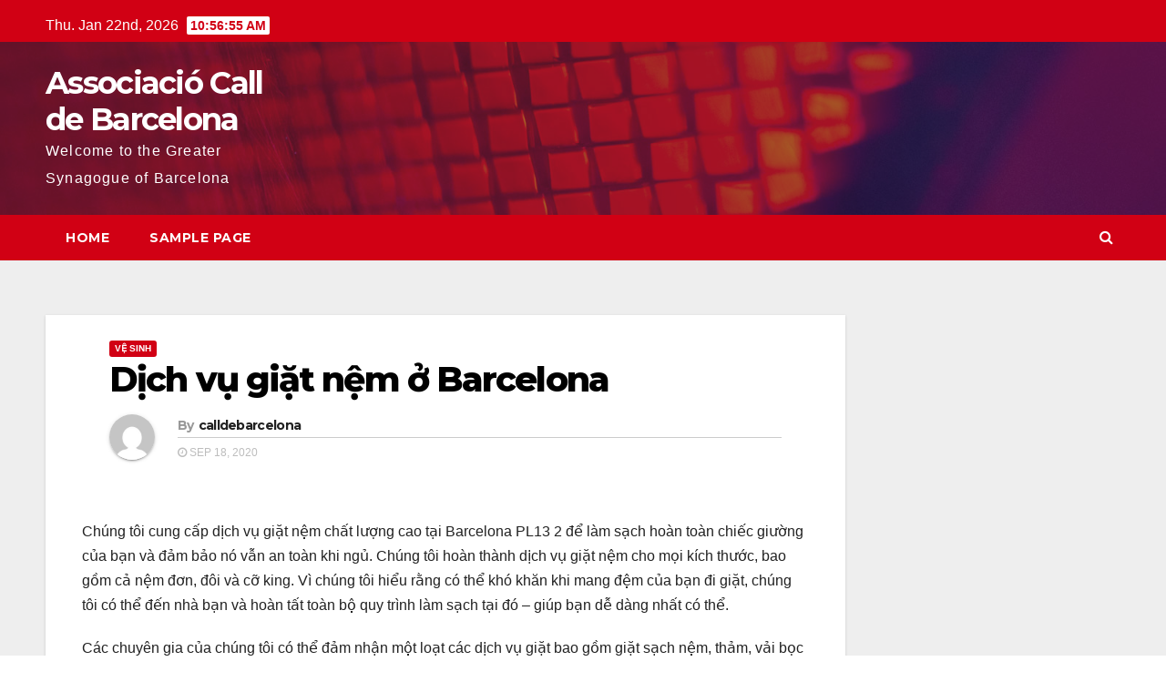

--- FILE ---
content_type: text/html; charset=UTF-8
request_url: https://www.calldebarcelona.org/2020/09/18/dich-vu-giat-nem-o-barcelona/
body_size: 12025
content:
<!-- =========================
     Page Breadcrumb   
============================== -->
<!DOCTYPE html>
<html lang="en-US">
<head>
<meta charset="UTF-8">
<meta name="viewport" content="width=device-width, initial-scale=1">
<link rel="profile" href="http://gmpg.org/xfn/11">
<title>Dịch vụ giặt nệm ở Barcelona &#8211; Associació Call de Barcelona</title>
<meta name='robots' content='max-image-preview:large' />
<link rel='dns-prefetch' href='//fonts.googleapis.com' />
<link rel="alternate" type="application/rss+xml" title="Associació Call de Barcelona &raquo; Feed" href="https://www.calldebarcelona.org/feed/" />
<link rel="alternate" type="application/rss+xml" title="Associació Call de Barcelona &raquo; Comments Feed" href="https://www.calldebarcelona.org/comments/feed/" />
<link rel="alternate" type="application/rss+xml" title="Associació Call de Barcelona &raquo; Dịch vụ giặt nệm ở Barcelona Comments Feed" href="https://www.calldebarcelona.org/2020/09/18/dich-vu-giat-nem-o-barcelona/feed/" />
<script type="text/javascript">
window._wpemojiSettings = {"baseUrl":"https:\/\/s.w.org\/images\/core\/emoji\/14.0.0\/72x72\/","ext":".png","svgUrl":"https:\/\/s.w.org\/images\/core\/emoji\/14.0.0\/svg\/","svgExt":".svg","source":{"concatemoji":"https:\/\/www.calldebarcelona.org\/wp-includes\/js\/wp-emoji-release.min.js?ver=6.3.7"}};
/*! This file is auto-generated */
!function(i,n){var o,s,e;function c(e){try{var t={supportTests:e,timestamp:(new Date).valueOf()};sessionStorage.setItem(o,JSON.stringify(t))}catch(e){}}function p(e,t,n){e.clearRect(0,0,e.canvas.width,e.canvas.height),e.fillText(t,0,0);var t=new Uint32Array(e.getImageData(0,0,e.canvas.width,e.canvas.height).data),r=(e.clearRect(0,0,e.canvas.width,e.canvas.height),e.fillText(n,0,0),new Uint32Array(e.getImageData(0,0,e.canvas.width,e.canvas.height).data));return t.every(function(e,t){return e===r[t]})}function u(e,t,n){switch(t){case"flag":return n(e,"\ud83c\udff3\ufe0f\u200d\u26a7\ufe0f","\ud83c\udff3\ufe0f\u200b\u26a7\ufe0f")?!1:!n(e,"\ud83c\uddfa\ud83c\uddf3","\ud83c\uddfa\u200b\ud83c\uddf3")&&!n(e,"\ud83c\udff4\udb40\udc67\udb40\udc62\udb40\udc65\udb40\udc6e\udb40\udc67\udb40\udc7f","\ud83c\udff4\u200b\udb40\udc67\u200b\udb40\udc62\u200b\udb40\udc65\u200b\udb40\udc6e\u200b\udb40\udc67\u200b\udb40\udc7f");case"emoji":return!n(e,"\ud83e\udef1\ud83c\udffb\u200d\ud83e\udef2\ud83c\udfff","\ud83e\udef1\ud83c\udffb\u200b\ud83e\udef2\ud83c\udfff")}return!1}function f(e,t,n){var r="undefined"!=typeof WorkerGlobalScope&&self instanceof WorkerGlobalScope?new OffscreenCanvas(300,150):i.createElement("canvas"),a=r.getContext("2d",{willReadFrequently:!0}),o=(a.textBaseline="top",a.font="600 32px Arial",{});return e.forEach(function(e){o[e]=t(a,e,n)}),o}function t(e){var t=i.createElement("script");t.src=e,t.defer=!0,i.head.appendChild(t)}"undefined"!=typeof Promise&&(o="wpEmojiSettingsSupports",s=["flag","emoji"],n.supports={everything:!0,everythingExceptFlag:!0},e=new Promise(function(e){i.addEventListener("DOMContentLoaded",e,{once:!0})}),new Promise(function(t){var n=function(){try{var e=JSON.parse(sessionStorage.getItem(o));if("object"==typeof e&&"number"==typeof e.timestamp&&(new Date).valueOf()<e.timestamp+604800&&"object"==typeof e.supportTests)return e.supportTests}catch(e){}return null}();if(!n){if("undefined"!=typeof Worker&&"undefined"!=typeof OffscreenCanvas&&"undefined"!=typeof URL&&URL.createObjectURL&&"undefined"!=typeof Blob)try{var e="postMessage("+f.toString()+"("+[JSON.stringify(s),u.toString(),p.toString()].join(",")+"));",r=new Blob([e],{type:"text/javascript"}),a=new Worker(URL.createObjectURL(r),{name:"wpTestEmojiSupports"});return void(a.onmessage=function(e){c(n=e.data),a.terminate(),t(n)})}catch(e){}c(n=f(s,u,p))}t(n)}).then(function(e){for(var t in e)n.supports[t]=e[t],n.supports.everything=n.supports.everything&&n.supports[t],"flag"!==t&&(n.supports.everythingExceptFlag=n.supports.everythingExceptFlag&&n.supports[t]);n.supports.everythingExceptFlag=n.supports.everythingExceptFlag&&!n.supports.flag,n.DOMReady=!1,n.readyCallback=function(){n.DOMReady=!0}}).then(function(){return e}).then(function(){var e;n.supports.everything||(n.readyCallback(),(e=n.source||{}).concatemoji?t(e.concatemoji):e.wpemoji&&e.twemoji&&(t(e.twemoji),t(e.wpemoji)))}))}((window,document),window._wpemojiSettings);
</script>
<style type="text/css">
img.wp-smiley,
img.emoji {
	display: inline !important;
	border: none !important;
	box-shadow: none !important;
	height: 1em !important;
	width: 1em !important;
	margin: 0 0.07em !important;
	vertical-align: -0.1em !important;
	background: none !important;
	padding: 0 !important;
}
</style>
	<link rel='stylesheet' id='wp-block-library-css' href='https://www.calldebarcelona.org/wp-includes/css/dist/block-library/style.min.css?ver=6.3.7' type='text/css' media='all' />
<style id='classic-theme-styles-inline-css' type='text/css'>
/*! This file is auto-generated */
.wp-block-button__link{color:#fff;background-color:#32373c;border-radius:9999px;box-shadow:none;text-decoration:none;padding:calc(.667em + 2px) calc(1.333em + 2px);font-size:1.125em}.wp-block-file__button{background:#32373c;color:#fff;text-decoration:none}
</style>
<style id='global-styles-inline-css' type='text/css'>
body{--wp--preset--color--black: #000000;--wp--preset--color--cyan-bluish-gray: #abb8c3;--wp--preset--color--white: #ffffff;--wp--preset--color--pale-pink: #f78da7;--wp--preset--color--vivid-red: #cf2e2e;--wp--preset--color--luminous-vivid-orange: #ff6900;--wp--preset--color--luminous-vivid-amber: #fcb900;--wp--preset--color--light-green-cyan: #7bdcb5;--wp--preset--color--vivid-green-cyan: #00d084;--wp--preset--color--pale-cyan-blue: #8ed1fc;--wp--preset--color--vivid-cyan-blue: #0693e3;--wp--preset--color--vivid-purple: #9b51e0;--wp--preset--gradient--vivid-cyan-blue-to-vivid-purple: linear-gradient(135deg,rgba(6,147,227,1) 0%,rgb(155,81,224) 100%);--wp--preset--gradient--light-green-cyan-to-vivid-green-cyan: linear-gradient(135deg,rgb(122,220,180) 0%,rgb(0,208,130) 100%);--wp--preset--gradient--luminous-vivid-amber-to-luminous-vivid-orange: linear-gradient(135deg,rgba(252,185,0,1) 0%,rgba(255,105,0,1) 100%);--wp--preset--gradient--luminous-vivid-orange-to-vivid-red: linear-gradient(135deg,rgba(255,105,0,1) 0%,rgb(207,46,46) 100%);--wp--preset--gradient--very-light-gray-to-cyan-bluish-gray: linear-gradient(135deg,rgb(238,238,238) 0%,rgb(169,184,195) 100%);--wp--preset--gradient--cool-to-warm-spectrum: linear-gradient(135deg,rgb(74,234,220) 0%,rgb(151,120,209) 20%,rgb(207,42,186) 40%,rgb(238,44,130) 60%,rgb(251,105,98) 80%,rgb(254,248,76) 100%);--wp--preset--gradient--blush-light-purple: linear-gradient(135deg,rgb(255,206,236) 0%,rgb(152,150,240) 100%);--wp--preset--gradient--blush-bordeaux: linear-gradient(135deg,rgb(254,205,165) 0%,rgb(254,45,45) 50%,rgb(107,0,62) 100%);--wp--preset--gradient--luminous-dusk: linear-gradient(135deg,rgb(255,203,112) 0%,rgb(199,81,192) 50%,rgb(65,88,208) 100%);--wp--preset--gradient--pale-ocean: linear-gradient(135deg,rgb(255,245,203) 0%,rgb(182,227,212) 50%,rgb(51,167,181) 100%);--wp--preset--gradient--electric-grass: linear-gradient(135deg,rgb(202,248,128) 0%,rgb(113,206,126) 100%);--wp--preset--gradient--midnight: linear-gradient(135deg,rgb(2,3,129) 0%,rgb(40,116,252) 100%);--wp--preset--font-size--small: 13px;--wp--preset--font-size--medium: 20px;--wp--preset--font-size--large: 36px;--wp--preset--font-size--x-large: 42px;--wp--preset--spacing--20: 0.44rem;--wp--preset--spacing--30: 0.67rem;--wp--preset--spacing--40: 1rem;--wp--preset--spacing--50: 1.5rem;--wp--preset--spacing--60: 2.25rem;--wp--preset--spacing--70: 3.38rem;--wp--preset--spacing--80: 5.06rem;--wp--preset--shadow--natural: 6px 6px 9px rgba(0, 0, 0, 0.2);--wp--preset--shadow--deep: 12px 12px 50px rgba(0, 0, 0, 0.4);--wp--preset--shadow--sharp: 6px 6px 0px rgba(0, 0, 0, 0.2);--wp--preset--shadow--outlined: 6px 6px 0px -3px rgba(255, 255, 255, 1), 6px 6px rgba(0, 0, 0, 1);--wp--preset--shadow--crisp: 6px 6px 0px rgba(0, 0, 0, 1);}:where(.is-layout-flex){gap: 0.5em;}:where(.is-layout-grid){gap: 0.5em;}body .is-layout-flow > .alignleft{float: left;margin-inline-start: 0;margin-inline-end: 2em;}body .is-layout-flow > .alignright{float: right;margin-inline-start: 2em;margin-inline-end: 0;}body .is-layout-flow > .aligncenter{margin-left: auto !important;margin-right: auto !important;}body .is-layout-constrained > .alignleft{float: left;margin-inline-start: 0;margin-inline-end: 2em;}body .is-layout-constrained > .alignright{float: right;margin-inline-start: 2em;margin-inline-end: 0;}body .is-layout-constrained > .aligncenter{margin-left: auto !important;margin-right: auto !important;}body .is-layout-constrained > :where(:not(.alignleft):not(.alignright):not(.alignfull)){max-width: var(--wp--style--global--content-size);margin-left: auto !important;margin-right: auto !important;}body .is-layout-constrained > .alignwide{max-width: var(--wp--style--global--wide-size);}body .is-layout-flex{display: flex;}body .is-layout-flex{flex-wrap: wrap;align-items: center;}body .is-layout-flex > *{margin: 0;}body .is-layout-grid{display: grid;}body .is-layout-grid > *{margin: 0;}:where(.wp-block-columns.is-layout-flex){gap: 2em;}:where(.wp-block-columns.is-layout-grid){gap: 2em;}:where(.wp-block-post-template.is-layout-flex){gap: 1.25em;}:where(.wp-block-post-template.is-layout-grid){gap: 1.25em;}.has-black-color{color: var(--wp--preset--color--black) !important;}.has-cyan-bluish-gray-color{color: var(--wp--preset--color--cyan-bluish-gray) !important;}.has-white-color{color: var(--wp--preset--color--white) !important;}.has-pale-pink-color{color: var(--wp--preset--color--pale-pink) !important;}.has-vivid-red-color{color: var(--wp--preset--color--vivid-red) !important;}.has-luminous-vivid-orange-color{color: var(--wp--preset--color--luminous-vivid-orange) !important;}.has-luminous-vivid-amber-color{color: var(--wp--preset--color--luminous-vivid-amber) !important;}.has-light-green-cyan-color{color: var(--wp--preset--color--light-green-cyan) !important;}.has-vivid-green-cyan-color{color: var(--wp--preset--color--vivid-green-cyan) !important;}.has-pale-cyan-blue-color{color: var(--wp--preset--color--pale-cyan-blue) !important;}.has-vivid-cyan-blue-color{color: var(--wp--preset--color--vivid-cyan-blue) !important;}.has-vivid-purple-color{color: var(--wp--preset--color--vivid-purple) !important;}.has-black-background-color{background-color: var(--wp--preset--color--black) !important;}.has-cyan-bluish-gray-background-color{background-color: var(--wp--preset--color--cyan-bluish-gray) !important;}.has-white-background-color{background-color: var(--wp--preset--color--white) !important;}.has-pale-pink-background-color{background-color: var(--wp--preset--color--pale-pink) !important;}.has-vivid-red-background-color{background-color: var(--wp--preset--color--vivid-red) !important;}.has-luminous-vivid-orange-background-color{background-color: var(--wp--preset--color--luminous-vivid-orange) !important;}.has-luminous-vivid-amber-background-color{background-color: var(--wp--preset--color--luminous-vivid-amber) !important;}.has-light-green-cyan-background-color{background-color: var(--wp--preset--color--light-green-cyan) !important;}.has-vivid-green-cyan-background-color{background-color: var(--wp--preset--color--vivid-green-cyan) !important;}.has-pale-cyan-blue-background-color{background-color: var(--wp--preset--color--pale-cyan-blue) !important;}.has-vivid-cyan-blue-background-color{background-color: var(--wp--preset--color--vivid-cyan-blue) !important;}.has-vivid-purple-background-color{background-color: var(--wp--preset--color--vivid-purple) !important;}.has-black-border-color{border-color: var(--wp--preset--color--black) !important;}.has-cyan-bluish-gray-border-color{border-color: var(--wp--preset--color--cyan-bluish-gray) !important;}.has-white-border-color{border-color: var(--wp--preset--color--white) !important;}.has-pale-pink-border-color{border-color: var(--wp--preset--color--pale-pink) !important;}.has-vivid-red-border-color{border-color: var(--wp--preset--color--vivid-red) !important;}.has-luminous-vivid-orange-border-color{border-color: var(--wp--preset--color--luminous-vivid-orange) !important;}.has-luminous-vivid-amber-border-color{border-color: var(--wp--preset--color--luminous-vivid-amber) !important;}.has-light-green-cyan-border-color{border-color: var(--wp--preset--color--light-green-cyan) !important;}.has-vivid-green-cyan-border-color{border-color: var(--wp--preset--color--vivid-green-cyan) !important;}.has-pale-cyan-blue-border-color{border-color: var(--wp--preset--color--pale-cyan-blue) !important;}.has-vivid-cyan-blue-border-color{border-color: var(--wp--preset--color--vivid-cyan-blue) !important;}.has-vivid-purple-border-color{border-color: var(--wp--preset--color--vivid-purple) !important;}.has-vivid-cyan-blue-to-vivid-purple-gradient-background{background: var(--wp--preset--gradient--vivid-cyan-blue-to-vivid-purple) !important;}.has-light-green-cyan-to-vivid-green-cyan-gradient-background{background: var(--wp--preset--gradient--light-green-cyan-to-vivid-green-cyan) !important;}.has-luminous-vivid-amber-to-luminous-vivid-orange-gradient-background{background: var(--wp--preset--gradient--luminous-vivid-amber-to-luminous-vivid-orange) !important;}.has-luminous-vivid-orange-to-vivid-red-gradient-background{background: var(--wp--preset--gradient--luminous-vivid-orange-to-vivid-red) !important;}.has-very-light-gray-to-cyan-bluish-gray-gradient-background{background: var(--wp--preset--gradient--very-light-gray-to-cyan-bluish-gray) !important;}.has-cool-to-warm-spectrum-gradient-background{background: var(--wp--preset--gradient--cool-to-warm-spectrum) !important;}.has-blush-light-purple-gradient-background{background: var(--wp--preset--gradient--blush-light-purple) !important;}.has-blush-bordeaux-gradient-background{background: var(--wp--preset--gradient--blush-bordeaux) !important;}.has-luminous-dusk-gradient-background{background: var(--wp--preset--gradient--luminous-dusk) !important;}.has-pale-ocean-gradient-background{background: var(--wp--preset--gradient--pale-ocean) !important;}.has-electric-grass-gradient-background{background: var(--wp--preset--gradient--electric-grass) !important;}.has-midnight-gradient-background{background: var(--wp--preset--gradient--midnight) !important;}.has-small-font-size{font-size: var(--wp--preset--font-size--small) !important;}.has-medium-font-size{font-size: var(--wp--preset--font-size--medium) !important;}.has-large-font-size{font-size: var(--wp--preset--font-size--large) !important;}.has-x-large-font-size{font-size: var(--wp--preset--font-size--x-large) !important;}
.wp-block-navigation a:where(:not(.wp-element-button)){color: inherit;}
:where(.wp-block-post-template.is-layout-flex){gap: 1.25em;}:where(.wp-block-post-template.is-layout-grid){gap: 1.25em;}
:where(.wp-block-columns.is-layout-flex){gap: 2em;}:where(.wp-block-columns.is-layout-grid){gap: 2em;}
.wp-block-pullquote{font-size: 1.5em;line-height: 1.6;}
</style>
<link rel='stylesheet' id='newsup-fonts-css' href='//fonts.googleapis.com/css?family=Montserrat%3A400%2C500%2C700%2C800%7CWork%2BSans%3A300%2C400%2C500%2C600%2C700%2C800%2C900%26display%3Dswap&#038;subset=latin%2Clatin-ext' type='text/css' media='all' />
<link rel='stylesheet' id='bootstrap-css' href='https://www.calldebarcelona.org/wp-content/themes/newsup/css/bootstrap.css?ver=6.3.7' type='text/css' media='all' />
<link rel='stylesheet' id='newsup-style-css' href='https://www.calldebarcelona.org/wp-content/themes/newsberg/style.css?ver=6.3.7' type='text/css' media='all' />
<link rel='stylesheet' id='font-awesome-css' href='https://www.calldebarcelona.org/wp-content/themes/newsup/css/font-awesome.css?ver=6.3.7' type='text/css' media='all' />
<link rel='stylesheet' id='owl-carousel-css' href='https://www.calldebarcelona.org/wp-content/themes/newsup/css/owl.carousel.css?ver=6.3.7' type='text/css' media='all' />
<link rel='stylesheet' id='smartmenus-css' href='https://www.calldebarcelona.org/wp-content/themes/newsup/css/jquery.smartmenus.bootstrap.css?ver=6.3.7' type='text/css' media='all' />
<link rel='stylesheet' id='newsup-style-parent-css' href='https://www.calldebarcelona.org/wp-content/themes/newsup/style.css?ver=6.3.7' type='text/css' media='all' />
<link rel='stylesheet' id='newsberg-style-css' href='https://www.calldebarcelona.org/wp-content/themes/newsberg/style.css?ver=1.0' type='text/css' media='all' />
<link rel='stylesheet' id='newsberg-default-css-css' href='https://www.calldebarcelona.org/wp-content/themes/newsberg/css/colors/default.css?ver=6.3.7' type='text/css' media='all' />
<script type='text/javascript' src='https://www.calldebarcelona.org/wp-includes/js/jquery/jquery.min.js?ver=3.7.0' id='jquery-core-js'></script>
<script type='text/javascript' src='https://www.calldebarcelona.org/wp-includes/js/jquery/jquery-migrate.min.js?ver=3.4.1' id='jquery-migrate-js'></script>
<script type='text/javascript' src='https://www.calldebarcelona.org/wp-content/themes/newsup/js/navigation.js?ver=6.3.7' id='newsup-navigation-js'></script>
<script type='text/javascript' src='https://www.calldebarcelona.org/wp-content/themes/newsup/js/bootstrap.js?ver=6.3.7' id='bootstrap-js'></script>
<script type='text/javascript' src='https://www.calldebarcelona.org/wp-content/themes/newsup/js/owl.carousel.min.js?ver=6.3.7' id='owl-carousel-min-js'></script>
<script type='text/javascript' src='https://www.calldebarcelona.org/wp-content/themes/newsup/js/jquery.smartmenus.js?ver=6.3.7' id='smartmenus-js-js'></script>
<script type='text/javascript' src='https://www.calldebarcelona.org/wp-content/themes/newsup/js/jquery.smartmenus.bootstrap.js?ver=6.3.7' id='bootstrap-smartmenus-js-js'></script>
<script type='text/javascript' src='https://www.calldebarcelona.org/wp-content/themes/newsup/js/jquery.marquee.js?ver=6.3.7' id='newsup-marquee-js-js'></script>
<script type='text/javascript' src='https://www.calldebarcelona.org/wp-content/themes/newsup/js/main.js?ver=6.3.7' id='newsup-main-js-js'></script>
<link rel="https://api.w.org/" href="https://www.calldebarcelona.org/wp-json/" /><link rel="alternate" type="application/json" href="https://www.calldebarcelona.org/wp-json/wp/v2/posts/25" /><link rel="EditURI" type="application/rsd+xml" title="RSD" href="https://www.calldebarcelona.org/xmlrpc.php?rsd" />
<meta name="generator" content="WordPress 6.3.7" />
<link rel="canonical" href="https://www.calldebarcelona.org/2020/09/18/dich-vu-giat-nem-o-barcelona/" />
<link rel='shortlink' href='https://www.calldebarcelona.org/?p=25' />
<link rel="alternate" type="application/json+oembed" href="https://www.calldebarcelona.org/wp-json/oembed/1.0/embed?url=https%3A%2F%2Fwww.calldebarcelona.org%2F2020%2F09%2F18%2Fdich-vu-giat-nem-o-barcelona%2F" />
<link rel="alternate" type="text/xml+oembed" href="https://www.calldebarcelona.org/wp-json/oembed/1.0/embed?url=https%3A%2F%2Fwww.calldebarcelona.org%2F2020%2F09%2F18%2Fdich-vu-giat-nem-o-barcelona%2F&#038;format=xml" />
<link rel="pingback" href="https://www.calldebarcelona.org/xmlrpc.php"><style type="text/css" id="custom-background-css">
    .wrapper { background-color: #eee; }
</style>
</head>
<body class="post-template-default single single-post postid-25 single-format-standard wp-embed-responsive  ta-hide-date-author-in-list" >
<div id="page" class="site">
<a class="skip-link screen-reader-text" href="#content">
Skip to content</a>
    <div class="wrapper" id="custom-background-css">
        <header class="mg-headwidget">
            <!--==================== TOP BAR ====================-->

            <div class="mg-head-detail hidden-xs">
    <div class="container-fluid">
        <div class="row">
                        <div class="col-md-6 col-xs-12">
                <ul class="info-left">
                            <li>Thu. Jan 22nd, 2026             <span  id="time" class="time"></span>
                    </li>
                    </ul>
            </div>
                        <div class="col-md-6 col-xs-12">
                <ul class="mg-social info-right">
                    
                                      </ul>
            </div>
                    </div>
    </div>
</div>
            <div class="clearfix"></div>
                        <div class="mg-nav-widget-area-back" style='background-image: url("https://www.calldebarcelona.org/wp-content/themes/newsberg/images/head-back.jpg" );'>
                        <div class="overlay">
              <div class="inner"  style="background-color:rgba(32,47,91,0.4);" > 
                <div class="container-fluid">
                    <div class="mg-nav-widget-area">
                        <div class="row align-items-center">
                            <div class="col-md-3 col-sm-4 text-center-xs">
                                <div class="navbar-header">
                                                                <div class="site-branding-text">
                                <h1 class="site-title"> <a href="https://www.calldebarcelona.org/" rel="home">Associació Call de Barcelona</a></h1>
                                <p class="site-description">Welcome to the Greater Synagogue of Barcelona</p>
                                </div>
                                                              </div>
                            </div>
                           
                        </div>
                    </div>
                </div>
              </div>
              </div>
          </div>
    <div class="mg-menu-full">
      <nav class="navbar navbar-expand-lg navbar-wp">
        <div class="container-fluid flex-row-reverse">
          <!-- Right nav -->
                    <div class="m-header d-flex pl-3 ml-auto my-2 my-lg-0 position-relative align-items-center">
                                                <a class="mobilehomebtn" href="https://www.calldebarcelona.org"><span class="fa fa-home"></span></a>
                        <!-- navbar-toggle -->
                        <button class="navbar-toggler mx-auto" type="button" data-toggle="collapse" data-target="#navbar-wp" aria-controls="navbarSupportedContent" aria-expanded="false" aria-label="Toggle navigation">
                          <i class="fa fa-bars"></i>
                        </button>
                        <!-- /navbar-toggle -->
                        <div class="dropdown show mg-search-box pr-2">
                            <a class="dropdown-toggle msearch ml-auto" href="#" role="button" id="dropdownMenuLink" data-toggle="dropdown" aria-haspopup="true" aria-expanded="false">
                               <i class="fa fa-search"></i>
                            </a>

                            <div class="dropdown-menu searchinner" aria-labelledby="dropdownMenuLink">
                        <form role="search" method="get" id="searchform" action="https://www.calldebarcelona.org/">
  <div class="input-group">
    <input type="search" class="form-control" placeholder="Search" value="" name="s" />
    <span class="input-group-btn btn-default">
    <button type="submit" class="btn"> <i class="fa fa-search"></i> </button>
    </span> </div>
</form>                      </div>
                        </div>
                        
                    </div>
                    <!-- /Right nav -->
         
          
                  <div class="collapse navbar-collapse" id="navbar-wp">
                  	<div class="d-md-block">
                  <div class=""><ul class="nav navbar-nav mr-auto"><li ><a href="https://www.calldebarcelona.org/" title="Home">Home</a></li><li class="page_item page-item-2"><a href="https://www.calldebarcelona.org/sample-page/">Sample Page</a></li></ul></div>
        				</div>		
              		</div>
          </div>
      </nav> <!-- /Navigation -->
    </div>
</header>
<div class="clearfix"></div>
 <!--==================== Newsup breadcrumb section ====================-->
<!-- =========================
     Page Content Section      
============================== -->
<main id="content">
    <!--container-->
    <div class="container-fluid">
      <!--row-->
      <div class="row">
        <!--col-md-->
                                                <div class="col-md-9">
                    		                  <div class="mg-blog-post-box"> 
              <div class="mg-header">
                                <div class="mg-blog-category"> 
                      <a class="newsup-categories category-color-1" href="https://www.calldebarcelona.org/category/ve-sinh/" alt="View all posts in Vệ Sinh"> 
                                 Vệ Sinh
                             </a>                </div>
                                <h1 class="title single"> <a title="Permalink to: Dịch vụ giặt nệm ở Barcelona">
                  Dịch vụ giặt nệm ở Barcelona</a>
                </h1>

                <div class="media mg-info-author-block"> 
                                    <a class="mg-author-pic" href="https://www.calldebarcelona.org/author/calldebarcelona/"> <img alt='' src='https://secure.gravatar.com/avatar/15f20419b91b3a447068c59f6aa8c7de?s=150&#038;d=mm&#038;r=g' srcset='https://secure.gravatar.com/avatar/15f20419b91b3a447068c59f6aa8c7de?s=300&#038;d=mm&#038;r=g 2x' class='avatar avatar-150 photo' height='150' width='150' loading='lazy' decoding='async'/> </a>
                                  <div class="media-body">
                                        <h4 class="media-heading"><span>By</span><a href="https://www.calldebarcelona.org/author/calldebarcelona/">calldebarcelona</a></h4>
                                                            <span class="mg-blog-date"><i class="fa fa-clock-o"></i> 
                      Sep 18, 2020</span>
                                      </div>
                </div>
              </div>
                            <article class="small single">
                <p><span>Chúng tôi cung cấp dịch vụ giặt nệm chất lượng cao tại Barcelona PL13 2 để làm sạch hoàn toàn chiếc giường của bạn và đảm bảo nó vẫn an toàn khi ngủ. Chúng tôi hoàn thành dịch vụ giặt nệm cho mọi kích thước, bao gồm cả nệm đơn, đôi và cỡ king. Vì chúng tôi hiểu rằng có thể khó khăn khi mang đệm của bạn đi giặt, chúng tôi có thể đến nhà bạn và hoàn tất toàn bộ quy trình làm sạch tại đó &#8211; giúp bạn dễ dàng nhất có thể.</span></p>
<p><span>Các chuyên gia của chúng tôi có thể đảm nhận một loạt các dịch vụ giặt bao gồm giặt sạch nệm, thảm, vải bọc và màn. Chúng tôi cũng cung cấp các ưu đãi nếu bạn đang làm sạch một số thứ khác nhau. Nếu bạn muốn nói chuyện với một thành viên trong nhóm của chúng tôi, vui lòng điền vào biểu mẫu liên hệ của chúng tôi và chúng tôi sẽ trả lời nhanh nhất có thể.</span></p>
<h2><span>Công ty làm sạch vải</span></h2>
<p><span>Là chuyên gia làm sạch vải và loại bỏ vết bẩn, chúng tôi cũng cung cấp dịch vụ giặt màn, thảm và đồ nội thất. Chúng tôi cung cấp dịch vụ giặt trọn gói để đảm bảo rằng tất cả nệm, vải bọc và thảm đều tốt như mới. Mục tiêu chính của chúng tôi là luôn thay đổi diện mạo của đồ nội thất để chúng trông đẹp như mới. Chúng tôi có thể hoàn thành việc bảo trì chất lượng cao cấp cho cả doanh nghiệp trong nước và thương mại với giá tốt. Chỉ đơn giản bằng cách làm sạch toàn diện, chúng tôi có thể loại bỏ các vết đổi màu, mùi, bụi bẩn và mảnh vụn trên đệm để nâng cao tuổi thọ. </span></p>
<p><span>Là một công ty giặt vải chuyên nghiệp, điều quan trọng đối với chúng tôi là khách hàng hài lòng với dịch vụ của chúng tôi, và đó là lý do tại sao chúng tôi hướng tới mục tiêu trở thành nhà giặt nệm tốt nhất trong cả nước. Công ty của chúng tôi làm việc với các công cụ hiện đại có hiệu quả cao và các giải pháp hiện đại để mang lại kết quả tuyệt vời. Ngôi nhà của bạn có thể được giúp đỡ bằng cách <a href="https://vesinhanhthu.com/dich-vu-giat-nem/">giặt nệm</a>, thảm và vải bọc cẩn thận và chúng tôi cung cấp các giải pháp cho cả khách hàng.</span></p>
<h2><span>Làm sạch nệm tại nhà </span></h2>
<p><span>Chúng tôi hiểu rằng nhiều thứ có thể dẫn đến sự cần thiết của dịch vụ giặt nệm, đó là lý do tại sao chúng tôi cung cấp dịch vụ giặt nệm tốt nhất tại nhà của bạn. Nếu bạn đang tìm công ty giặt nệm tại nhà, hãy liên hệ với chúng tôi ngay hôm nay. Chúng tôi có thể loại bỏ vết bẩn và đồ rơi vãi từ bữa ăn sáng trên giường và chúng tôi sẽ cung cấp một loạt các dịch vụ khác tại Barcelona PL13 2 để làm cho chiếc giường của bạn trông đẹp như mới. Là những chuyên gia được đào tạo chuyên sâu, chúng tôi chỉ sử dụng các chất tẩy rửa chuyên dụng để đảm bảo không gây ra bất kỳ thiệt hại nào cho nệm của bạn. </span></p>
<p><span>Các công cụ và sản phẩm bảo trì độc đáo có thể được sử dụng để đáp ứng bất cứ thứ gì cần thiết cho công việc của khách hàng doanh nghiệp. Chúng tôi sẽ thảo luận với bạn và quyết định những gì nên làm và sau đó thông qua việc đồng ý với bạn, chúng tôi sẽ đảm bảo việc giặt giũ được hoàn thành nhanh nhất có thể. Để tạo ra nhiễu tối thiểu, chúng tôi cung cấp dịch vụ nhanh chóng và yên tĩnh để không gây mất trật tự. Chúng tôi thậm chí còn tổ chức các dịch vụ bảo trì định kỳ hoặc kế hoạch giặt giường theo hợp đồng để giữ cho giường của bạn luôn trông như mới.</span></p>
<h2><span>Chi phí làm sạch nệm là bao nhiêu?</span></h2>
<p><span>Chi phí để làm sạch nệm có thể thay đổi tùy thuộc vào một loạt các yếu tố khác nhau. Kích thước của nệm sẽ ảnh hưởng lớn đến giá cả. Nệm cỡ King rõ ràng sẽ tốn nhiều chi phí giặt sạch hơn so với giường đơn. Tình trạng nệm hiện tại cũng sẽ khiến giá giặt nệm thay đổi. Nếu nệm của bạn có vết bẩn khó tẩy ra, có thể sử dụng thêm chất tẩy rửa khiến chi phí tăng lên. Là một cơ quan vệ sinh đủ tiêu chuẩn, các chuyên gia của chúng tôi sẽ là sự lựa chọn tốt nhất để đảm bảo gia đình bạn là một nơi thoải mái, sạch sẽ, an toàn cho bạn với mức giá hợp lý. Nếu bạn cần một gói dịch vụ cho thảm hoặc tấm phủ đồ nội thất gia đình, chúng tôi cũng có thể giúp bạn sắp xếp việc này. </span></p>
<p><span>Vì chúng tôi là chuyên gia, chúng tôi có thể chắc chắn rằng quá trình làm sạch được thực hiện theo tiêu chuẩn tốt nhất để đảm bảo bạn hài lòng với kết quả cuối cùng. Theo chính xác những gì được yêu cầu cho từng công việc, các chuyên gia của chúng tôi có thể nhắm mục tiêu dịch vụ phù hợp với từng người. Chúng tôi cũng đã hoàn thành các dự án bảo trì khác nhau cho các ngôi nhà dân dụng.</span></p>
<h2><span>Cách làm sạch nệm</span></h2>
<p><span>Khi vệ sinh nệm, chúng ta thường thực hiện các bước đơn giản sau:</span></p>
<ol>
<li><span>Lấy ga trải giường và bộ đồ giường ra khỏi đệm</span></li>
<li><span>Hút bụi bề mặt, đặc biệt là trong các đường nối, để loại bỏ bụi và da chết</span></li>
<li><span>Sử dụng chất tẩy rửa chuyên dụng để loại bỏ mọi vết bẩn </span></li>
<li><span>Làm sạch nệm và khử mùi bề mặt bằng các sản phẩm tẩy rửa chuyên dụng </span></li>
</ol>
<p><span>Chúng tôi thực hiện toàn bộ quy trình giặt nệm để đảm bảo rằng giường của bạn được giữ trong tình trạng tốt nhất. Chúng tôi cung cấp các dịch vụ chất lượng cao với giá cả hiệu quả nhằm mang đến cho bạn giá trị tốt nhất đồng tiền. Nếu bạn muốn giặt <a href="https://jes.edu.vn/nem-trong-tieng-anh-duoc-goi-la-gi">nệm</a> tại nhà của mình, vui lòng liên hệ với chúng tôi bằng cách sử dụng mẫu yêu cầu được cung cấp trên trang này. Một chuyên gia sẽ liên hệ lại với bạn để cung cấp thêm thông tin về quy trình giặt và chi phí để hoàn thành một dịch vụ giặt nệm trọn gói.</span></p>
<h2><span>Quy trình giặt thảm</span></h2>
<p><span>Để bắt đầu làm sạch, ban đầu chúng tôi sẽ hút bụi bề mặt để loại bỏ bất kỳ loại bụi bẩn nào bên trong bề mặt trên cùng. Sau đó, một dung dịch sẽ được đổ lên thảm để làm tan bụi bị mắc kẹt bên trong vật liệu. Các chuyên gia làm việc với các hóa chất cụ thể để làm sạch bất kỳ bộ phận bẩn hoặc bạc màu nào trong sàn, đồng thời không gây hư hại cho thảm của bạn. Chúng tôi sử dụng bàn chải để khuấy đều toàn bộ bề mặt sàn để đảm bảo dung dịch được phân tán qua toàn bộ khu vực để làm sạch toàn diện.</span></p>
<p><span>Sau đó, chúng tôi sẽ làm sạch thảm bằng máy chuyên dụng. Bộ máy chất lượng cao của chúng tôi sẽ đảm bảo nước bẩn từ từ được loại bỏ khỏi thảm. Kỹ thuật này có nghĩa là thảm sàn có thể khô sau hai giờ, ít gây nhiễu cho hộ gia đình hoặc cơ sở của bạn. Để giữ cho những tấm thảm đắt tiền và những tấm thảm có chất lượng tốt nhất, chúng tôi khuyên bạn nên làm sạch thường xuyên bởi các chuyên gia. Chúng không chỉ có thể nhìn xa hơn mà còn có thể tồn tại lâu hơn.</span></p>
<h2><span>Dịch vụ giặt rèm ở Barcelona</span></h2>
<p><span>Chúng tôi cũng cung cấp dịch vụ giặt rèm cho cả nhà ở và cơ sở kinh doanh bằng nhiều quy trình khác nhau. Bạn không cần phải tháo rèm cửa sổ của mình xuống và đến tiệm giặt khô, vì chúng tôi có thể hoàn thành dịch vụ tại địa điểm. Chúng tôi có thể giặt rèm tại chỗ, thường ít tốn kém hơn khi so sánh với các tiệm giặt khô tại địa phương. Các chuyên gia của chúng tôi có thể tiến hành giặt hấp và xông hơi tùy theo nhu cầu cá nhân của bạn. Tùy chọn giặt khô ngăn ngừa vấn đề co rút vật liệu hoặc thuốc nhuộm màu chảy trên rèm cửa sổ. Nhiều vật liệu khác nhau có thể được làm sạch thành công tại nhà hoặc địa điểm kinh doanh của bạn.</span></p>
<p><span>Để nâng cao chất lượng đồ nội thất gia đình của bạn, chúng tôi sẽ thực hiện giặt vải bọc. Nếu đồ đạc bị hư hỏng do vết bẩn hoặc đồ uống, chúng tôi có thể sửa chữa. Thay vì chỉ mua đồ nội thất mới, chúng tôi cung cấp dịch vụ được thiết kế để nâng cao diện mạo với chi phí thấp hơn. Quá trình làm sạch vải bọc của chúng tôi có thể phục hồi vẻ ngoài và kéo dài tuổi thọ của nó, để nó sạch sẽ, chất lượng tốt và trông giống hệt như bạn muốn.</span></p>
                                                     <script>
    function pinIt()
    {
      var e = document.createElement('script');
      e.setAttribute('type','text/javascript');
      e.setAttribute('charset','UTF-8');
      e.setAttribute('src','https://assets.pinterest.com/js/pinmarklet.js?r='+Math.random()*99999999);
      document.body.appendChild(e);
    }
    </script>
                     <div class="post-share">
                          <div class="post-share-icons cf">
                           
                              <a href="https://www.facebook.com/sharer.php?u=https://www.calldebarcelona.org/2020/09/18/dich-vu-giat-nem-o-barcelona/" class="link facebook" target="_blank" >
                                <i class="fa fa-facebook"></i></a>
                            
            
                              <a href="http://twitter.com/share?url=https://www.calldebarcelona.org/2020/09/18/dich-vu-giat-nem-o-barcelona/&#038;text=D%E1%BB%8Bch%20v%E1%BB%A5%20gi%E1%BA%B7t%20n%E1%BB%87m%20%E1%BB%9F%20Barcelona" class="link twitter" target="_blank">
                                <i class="fa fa-twitter"></i></a>
            
                              <a href="mailto:?subject=Dịch%20vụ%20giặt%20nệm%20ở%20Barcelona&#038;body=https://www.calldebarcelona.org/2020/09/18/dich-vu-giat-nem-o-barcelona/" class="link email" target="_blank" >
                                <i class="fa fa-envelope-o"></i></a>


                              <a href="https://www.linkedin.com/sharing/share-offsite/?url=https://www.calldebarcelona.org/2020/09/18/dich-vu-giat-nem-o-barcelona/&#038;title=D%E1%BB%8Bch%20v%E1%BB%A5%20gi%E1%BA%B7t%20n%E1%BB%87m%20%E1%BB%9F%20Barcelona" class="link linkedin" target="_blank" >
                                <i class="fa fa-linkedin"></i></a>

                              <a href="javascript:pinIt();" class="link pinterest"><i class="fa fa-pinterest"></i></a>    
                          </div>
                    </div>

                <div class="clearfix mb-3"></div>
                
	<nav class="navigation post-navigation" aria-label="Posts">
		<h2 class="screen-reader-text">Post navigation</h2>
		<div class="nav-links"><div class="nav-previous"><a href="https://www.calldebarcelona.org/2020/09/18/giat-ghe-sofa-chuyen-nghiep-o-barcelona/" rel="prev">Giặt ghế sofa chuyên nghiệp ở Barcelona <div class="fa fa-angle-double-right"></div><span></span></a></div></div>
	</nav>                          </article>
            </div>
		                 <div class="media mg-info-author-block">
            <a class="mg-author-pic" href="https://www.calldebarcelona.org/author/calldebarcelona/"><img alt='' src='https://secure.gravatar.com/avatar/15f20419b91b3a447068c59f6aa8c7de?s=150&#038;d=mm&#038;r=g' srcset='https://secure.gravatar.com/avatar/15f20419b91b3a447068c59f6aa8c7de?s=300&#038;d=mm&#038;r=g 2x' class='avatar avatar-150 photo' height='150' width='150' loading='lazy' decoding='async'/></a>
                <div class="media-body">
                  <h4 class="media-heading">By <a href ="https://www.calldebarcelona.org/author/calldebarcelona/">calldebarcelona</a></h4>
                  <p></p>
                </div>
            </div>
                          <div class="mg-featured-slider p-3 mb-4">
                        <!--Start mg-realated-slider -->
                        <div class="mg-sec-title">
                            <!-- mg-sec-title -->
                                                        <h4>Related Post</h4>
                        </div>
                        <!-- // mg-sec-title -->
                           <div class="row">
                                <!-- featured_post -->
                                                                      <!-- blog -->
                                  <div class="col-md-4">
                                    <div class="mg-blog-post-3 minh back-img" 
                                    >
                                      <div class="mg-blog-inner">
                                                                                      <div class="mg-blog-category"> <a class="newsup-categories category-color-1" href="https://www.calldebarcelona.org/category/ve-sinh/" alt="View all posts in Vệ Sinh"> 
                                 Vệ Sinh
                             </a>                                          </div>                                             <h4 class="title"> <a href="https://www.calldebarcelona.org/2020/09/18/giat-ghe-sofa-chuyen-nghiep-o-barcelona/" title="Permalink to: Giặt ghế sofa chuyên nghiệp ở Barcelona">
                                              Giặt ghế sofa chuyên nghiệp ở Barcelona</a>
                                             </h4>
                                            <div class="mg-blog-meta"> 
                                                                                          <span class="mg-blog-date"><i class="fa fa-clock-o"></i> 
                                              Sep 18, 2020</span>
                                                                                        <a href="https://www.calldebarcelona.org/author/calldebarcelona/"> <i class="fa fa-user-circle-o"></i> calldebarcelona</a>
                                             </div>
                                        </div>
                                    </div>
                                  </div>
                                    <!-- blog -->
                                                                </div>
                            
                    </div>
                    <!--End mg-realated-slider -->
                  <div id="comments" class="comments-area mg-card-box padding-20">

		<div id="respond" class="comment-respond">
		<h3 id="reply-title" class="comment-reply-title">Leave a Reply <small><a rel="nofollow" id="cancel-comment-reply-link" href="/2020/09/18/dich-vu-giat-nem-o-barcelona/#respond" style="display:none;">Cancel reply</a></small></h3><form action="https://www.calldebarcelona.org/wp-comments-post.php" method="post" id="commentform" class="comment-form" novalidate><p class="comment-notes"><span id="email-notes">Your email address will not be published.</span> <span class="required-field-message">Required fields are marked <span class="required">*</span></span></p><p class="comment-form-comment"><label for="comment">Comment <span class="required">*</span></label> <textarea id="comment" name="comment" cols="45" rows="8" maxlength="65525" required></textarea></p><p class="comment-form-author"><label for="author">Name <span class="required">*</span></label> <input id="author" name="author" type="text" value="" size="30" maxlength="245" autocomplete="name" required /></p>
<p class="comment-form-email"><label for="email">Email <span class="required">*</span></label> <input id="email" name="email" type="email" value="" size="30" maxlength="100" aria-describedby="email-notes" autocomplete="email" required /></p>
<p class="comment-form-url"><label for="url">Website</label> <input id="url" name="url" type="url" value="" size="30" maxlength="200" autocomplete="url" /></p>
<p class="comment-form-cookies-consent"><input id="wp-comment-cookies-consent" name="wp-comment-cookies-consent" type="checkbox" value="yes" /> <label for="wp-comment-cookies-consent">Save my name, email, and website in this browser for the next time I comment.</label></p>
<p class="form-submit"><input name="submit" type="submit" id="submit" class="submit" value="Post Comment" /> <input type='hidden' name='comment_post_ID' value='25' id='comment_post_ID' />
<input type='hidden' name='comment_parent' id='comment_parent' value='0' />
</p></form>	</div><!-- #respond -->
	</div><!-- #comments -->      </div>
             <!--sidebar-->
          <!--col-md-3-->
            <aside class="col-md-3">
                              </aside>
          <!--/col-md-3-->
      <!--/sidebar-->
          </div>
  </div>
</main>
  <div class="container-fluid mr-bot40 mg-posts-sec-inner">
        <div class="missed-inner">
        <div class="row">
                        <div class="col-md-12">
                <div class="mg-sec-title">
                    <!-- mg-sec-title -->
                    <h4>You missed</h4>
                </div>
            </div>
                            <!--col-md-3-->
                <div class="col-md-3 col-sm-6 pulse animated">
               <div class="mg-blog-post-3 minh back-img" 
                            >
                    <div class="mg-blog-inner">
                      <div class="mg-blog-category">
                      <a class="newsup-categories category-color-1" href="https://www.calldebarcelona.org/category/ve-sinh/" alt="View all posts in Vệ Sinh"> 
                                 Vệ Sinh
                             </a>                      </div>
                      <h4 class="title"> <a href="https://www.calldebarcelona.org/2020/09/18/dich-vu-giat-nem-o-barcelona/" title="Permalink to: Dịch vụ giặt nệm ở Barcelona"> Dịch vụ giặt nệm ở Barcelona</a> </h4>
                          <div class="mg-blog-meta">
        <span class="mg-blog-date"><i class="fa fa-clock-o"></i>
         <a href="https://www.calldebarcelona.org/2020/09/">
         Sep 18, 2020</a></span>
         <a class="auth" href="https://www.calldebarcelona.org/author/calldebarcelona/"><i class="fa fa-user-circle-o"></i> 
        calldebarcelona</a>
         
    </div>
                        </div>
                </div>
            </div>
            <!--/col-md-3-->
                         <!--col-md-3-->
                <div class="col-md-3 col-sm-6 pulse animated">
               <div class="mg-blog-post-3 minh back-img" 
                            >
                    <div class="mg-blog-inner">
                      <div class="mg-blog-category">
                      <a class="newsup-categories category-color-1" href="https://www.calldebarcelona.org/category/ve-sinh/" alt="View all posts in Vệ Sinh"> 
                                 Vệ Sinh
                             </a>                      </div>
                      <h4 class="title"> <a href="https://www.calldebarcelona.org/2020/09/18/giat-ghe-sofa-chuyen-nghiep-o-barcelona/" title="Permalink to: Giặt ghế sofa chuyên nghiệp ở Barcelona"> Giặt ghế sofa chuyên nghiệp ở Barcelona</a> </h4>
                          <div class="mg-blog-meta">
        <span class="mg-blog-date"><i class="fa fa-clock-o"></i>
         <a href="https://www.calldebarcelona.org/2020/09/">
         Sep 18, 2020</a></span>
         <a class="auth" href="https://www.calldebarcelona.org/author/calldebarcelona/"><i class="fa fa-user-circle-o"></i> 
        calldebarcelona</a>
         
    </div>
                        </div>
                </div>
            </div>
            <!--/col-md-3-->
                         <!--col-md-3-->
                <div class="col-md-3 col-sm-6 pulse animated">
               <div class="mg-blog-post-3 minh back-img" 
                            >
                    <div class="mg-blog-inner">
                      <div class="mg-blog-category">
                      <a class="newsup-categories category-color-1" href="https://www.calldebarcelona.org/category/uncategorized/" alt="View all posts in Uncategorized"> 
                                 Uncategorized
                             </a>                      </div>
                      <h4 class="title"> <a href="https://www.calldebarcelona.org/2020/02/12/cach-mac-ao-khoac-the-thao/" title="Permalink to: Cách mặc áo khoác thể thao"> Cách mặc áo khoác thể thao</a> </h4>
                          <div class="mg-blog-meta">
        <span class="mg-blog-date"><i class="fa fa-clock-o"></i>
         <a href="https://www.calldebarcelona.org/2020/02/">
         Feb 12, 2020</a></span>
         <a class="auth" href="https://www.calldebarcelona.org/author/calldebarcelona/"><i class="fa fa-user-circle-o"></i> 
        calldebarcelona</a>
         
    </div>
                        </div>
                </div>
            </div>
            <!--/col-md-3-->
                     

                </div>
            </div>
        </div>
<!--==================== FOOTER AREA ====================-->
        <footer> 
            <div class="overlay" style="background-color: ;">
                <!--Start mg-footer-widget-area-->
                                 <!--End mg-footer-widget-area-->
                <!--Start mg-footer-widget-area-->
                <div class="mg-footer-bottom-area">
                    <div class="container-fluid">
                        <div class="divide-line"></div>
                        <div class="row">
                            <!--col-md-4-->
                            <div class="col-md-6">
                                                             <div class="site-branding-text">
                              <h1 class="site-title"> <a href="https://www.calldebarcelona.org/" rel="home">Associació Call de Barcelona</a></h1>
                              <p class="site-description">Welcome to the Greater Synagogue of Barcelona</p>
                              </div>
                                                          </div>

                             
                            <div class="col-md-6 text-right text-xs">
                                
                            <ul class="mg-social">
                                                                 </ul>


                            </div>
                            <!--/col-md-4-->  
                             
                        </div>
                        <!--/row-->
                    </div>
                    <!--/container-->
                </div>
                <!--End mg-footer-widget-area-->

                <div class="mg-footer-copyright">
                    <div class="container-fluid">
                        <div class="row">
                            <div class="col-md-6 text-xs">
                                <p>
                                <a href="https://wordpress.org/">
								Proudly powered by WordPress								</a>
								<span class="sep"> | </span>
								Theme: Newsup by <a href="https://themeansar.com/" rel="designer">Themeansar</a>.								</p>
                            </div>



                            <div class="col-md-6 text-right text-xs">
                                <div class=""><ul class="info-right"><li ><a href="https://www.calldebarcelona.org/" title="Home">Home</a></li><li class="page_item page-item-2"><a href="https://www.calldebarcelona.org/sample-page/">Sample Page</a></li></ul></div>
                            </div>
                        </div>
                    </div>
                </div>
            </div>
            <!--/overlay-->
        </footer>
        <!--/footer-->
    </div>
    <!--/wrapper-->
    <!--Scroll To Top-->
    <a href="#" class="ta_upscr bounceInup animated"><i class="fa fa-angle-up"></i></a>
    <!--/Scroll To Top-->
<!-- /Scroll To Top -->
<script type='text/javascript' src='https://www.calldebarcelona.org/wp-includes/js/comment-reply.min.js?ver=6.3.7' id='comment-reply-js'></script>
<script type='text/javascript' src='https://www.calldebarcelona.org/wp-content/themes/newsup/js/custom.js?ver=6.3.7' id='newsup-custom-js'></script>
	<script>
	/(trident|msie)/i.test(navigator.userAgent)&&document.getElementById&&window.addEventListener&&window.addEventListener("hashchange",function(){var t,e=location.hash.substring(1);/^[A-z0-9_-]+$/.test(e)&&(t=document.getElementById(e))&&(/^(?:a|select|input|button|textarea)$/i.test(t.tagName)||(t.tabIndex=-1),t.focus())},!1);
	</script>
	</body>
</html>
<!-- page cached by KUSANAGI. Cache created : 08:34:01(GMT). Expire : 14:34:01(GMT). -->
<!-- CacheID : b6ed75667afbd257bb4b7d8e98dfedef -->